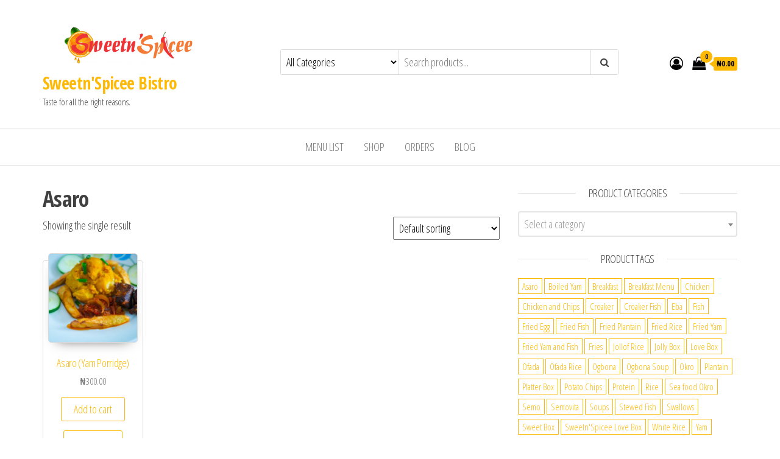

--- FILE ---
content_type: text/html; charset=UTF-8
request_url: https://www.sweetnspicee.com/product-tag/asaro/
body_size: 13811
content:
<!DOCTYPE html>
<html lang="en-US">
    <head>
        <meta charset="UTF-8">
        <meta name="viewport" content="width=device-width, initial-scale=1">
        <link rel="profile" href="http://gmpg.org/xfn/11">
        				<script>document.documentElement.className = document.documentElement.className + ' yes-js js_active js'</script>
				<meta name='robots' content='index, follow, max-image-preview:large, max-snippet:-1, max-video-preview:-1' />
<script>window._wca = window._wca || [];</script>

	<!-- This site is optimized with the Yoast SEO plugin v16.2 - https://yoast.com/wordpress/plugins/seo/ -->
	<title>Asaro Archives - Sweetn&#039;Spicee Bistro</title>
	<link rel="canonical" href="https://www.sweetnspicee.com/wp/product-tag/asaro/" />
	<meta property="og:locale" content="en_US" />
	<meta property="og:type" content="article" />
	<meta property="og:title" content="Asaro Archives - Sweetn&#039;Spicee Bistro" />
	<meta property="og:url" content="https://www.sweetnspicee.com/wp/product-tag/asaro/" />
	<meta property="og:site_name" content="Sweetn&#039;Spicee Bistro" />
	<meta name="twitter:card" content="summary_large_image" />
	<script type="application/ld+json" class="yoast-schema-graph">{"@context":"https://schema.org","@graph":[{"@type":"WebSite","@id":"https://www.sweetnspicee.com/#website","url":"https://www.sweetnspicee.com/","name":"Sweetn&#039;Spicee Bistro","description":"Taste for all the right reasons.","potentialAction":[{"@type":"SearchAction","target":"https://www.sweetnspicee.com/?s={search_term_string}","query-input":"required name=search_term_string"}],"inLanguage":"en-US"},{"@type":"CollectionPage","@id":"https://www.sweetnspicee.com/wp/product-tag/asaro/#webpage","url":"https://www.sweetnspicee.com/wp/product-tag/asaro/","name":"Asaro Archives - Sweetn&#039;Spicee Bistro","isPartOf":{"@id":"https://www.sweetnspicee.com/#website"},"breadcrumb":{"@id":"https://www.sweetnspicee.com/wp/product-tag/asaro/#breadcrumb"},"inLanguage":"en-US","potentialAction":[{"@type":"ReadAction","target":["https://www.sweetnspicee.com/wp/product-tag/asaro/"]}]},{"@type":"BreadcrumbList","@id":"https://www.sweetnspicee.com/wp/product-tag/asaro/#breadcrumb","itemListElement":[{"@type":"ListItem","position":1,"item":{"@type":"WebPage","@id":"https://www.sweetnspicee.com/","url":"https://www.sweetnspicee.com/","name":"Home"}},{"@type":"ListItem","position":2,"item":{"@id":"https://www.sweetnspicee.com/wp/product-tag/asaro/#webpage"}}]}]}</script>
	<!-- / Yoast SEO plugin. -->


<link rel='dns-prefetch' href='//stats.wp.com' />
<link rel='dns-prefetch' href='//fonts.googleapis.com' />
<link rel='dns-prefetch' href='//s.w.org' />
<link rel='dns-prefetch' href='//c0.wp.com' />
<link rel='dns-prefetch' href='//widgets.wp.com' />
<link rel='dns-prefetch' href='//s0.wp.com' />
<link rel='dns-prefetch' href='//0.gravatar.com' />
<link rel='dns-prefetch' href='//1.gravatar.com' />
<link rel='dns-prefetch' href='//2.gravatar.com' />
<link href='https://fonts.gstatic.com' crossorigin rel='preconnect' />
<link rel="alternate" type="application/rss+xml" title="Sweetn&#039;Spicee Bistro &raquo; Feed" href="https://www.sweetnspicee.com/feed/" />
<link rel="alternate" type="application/rss+xml" title="Sweetn&#039;Spicee Bistro &raquo; Comments Feed" href="https://www.sweetnspicee.com/comments/feed/" />
<link rel="alternate" type="application/rss+xml" title="Sweetn&#039;Spicee Bistro &raquo; Asaro Tag Feed" href="https://www.sweetnspicee.com/product-tag/asaro/feed/" />
		<script type="text/javascript">
			window._wpemojiSettings = {"baseUrl":"https:\/\/s.w.org\/images\/core\/emoji\/13.0.1\/72x72\/","ext":".png","svgUrl":"https:\/\/s.w.org\/images\/core\/emoji\/13.0.1\/svg\/","svgExt":".svg","source":{"concatemoji":"https:\/\/www.sweetnspicee.com\/wp-includes\/js\/wp-emoji-release.min.js?ver=5.7.14"}};
			!function(e,a,t){var n,r,o,i=a.createElement("canvas"),p=i.getContext&&i.getContext("2d");function s(e,t){var a=String.fromCharCode;p.clearRect(0,0,i.width,i.height),p.fillText(a.apply(this,e),0,0);e=i.toDataURL();return p.clearRect(0,0,i.width,i.height),p.fillText(a.apply(this,t),0,0),e===i.toDataURL()}function c(e){var t=a.createElement("script");t.src=e,t.defer=t.type="text/javascript",a.getElementsByTagName("head")[0].appendChild(t)}for(o=Array("flag","emoji"),t.supports={everything:!0,everythingExceptFlag:!0},r=0;r<o.length;r++)t.supports[o[r]]=function(e){if(!p||!p.fillText)return!1;switch(p.textBaseline="top",p.font="600 32px Arial",e){case"flag":return s([127987,65039,8205,9895,65039],[127987,65039,8203,9895,65039])?!1:!s([55356,56826,55356,56819],[55356,56826,8203,55356,56819])&&!s([55356,57332,56128,56423,56128,56418,56128,56421,56128,56430,56128,56423,56128,56447],[55356,57332,8203,56128,56423,8203,56128,56418,8203,56128,56421,8203,56128,56430,8203,56128,56423,8203,56128,56447]);case"emoji":return!s([55357,56424,8205,55356,57212],[55357,56424,8203,55356,57212])}return!1}(o[r]),t.supports.everything=t.supports.everything&&t.supports[o[r]],"flag"!==o[r]&&(t.supports.everythingExceptFlag=t.supports.everythingExceptFlag&&t.supports[o[r]]);t.supports.everythingExceptFlag=t.supports.everythingExceptFlag&&!t.supports.flag,t.DOMReady=!1,t.readyCallback=function(){t.DOMReady=!0},t.supports.everything||(n=function(){t.readyCallback()},a.addEventListener?(a.addEventListener("DOMContentLoaded",n,!1),e.addEventListener("load",n,!1)):(e.attachEvent("onload",n),a.attachEvent("onreadystatechange",function(){"complete"===a.readyState&&t.readyCallback()})),(n=t.source||{}).concatemoji?c(n.concatemoji):n.wpemoji&&n.twemoji&&(c(n.twemoji),c(n.wpemoji)))}(window,document,window._wpemojiSettings);
		</script>
		<style type="text/css">
img.wp-smiley,
img.emoji {
	display: inline !important;
	border: none !important;
	box-shadow: none !important;
	height: 1em !important;
	width: 1em !important;
	margin: 0 .07em !important;
	vertical-align: -0.1em !important;
	background: none !important;
	padding: 0 !important;
}
</style>
	<link rel='stylesheet' id='wp-block-library-css'  href='https://c0.wp.com/c/5.7.14/wp-includes/css/dist/block-library/style.min.css' type='text/css' media='all' />
<style id='wp-block-library-inline-css' type='text/css'>
.has-text-align-justify{text-align:justify;}
</style>
<link rel='stylesheet' id='wc-block-vendors-style-css'  href='https://c0.wp.com/p/woocommerce/5.3.3/packages/woocommerce-blocks/build/vendors-style.css' type='text/css' media='all' />
<link rel='stylesheet' id='wc-block-style-css'  href='https://c0.wp.com/p/woocommerce/5.3.3/packages/woocommerce-blocks/build/style.css' type='text/css' media='all' />
<link rel='stylesheet' id='jquery-selectBox-css'  href='https://www.sweetnspicee.com/wp-content/plugins/yith-woocommerce-wishlist/assets/css/jquery.selectBox.css?ver=1.2.0' type='text/css' media='all' />
<link rel='stylesheet' id='yith-wcwl-font-awesome-css'  href='https://www.sweetnspicee.com/wp-content/plugins/yith-woocommerce-wishlist/assets/css/font-awesome.css?ver=4.7.0' type='text/css' media='all' />
<link rel='stylesheet' id='yith-wcwl-main-css'  href='https://www.sweetnspicee.com/wp-content/plugins/yith-woocommerce-wishlist/assets/css/style.css?ver=3.0.21' type='text/css' media='all' />
<style id='yith-wcwl-main-inline-css' type='text/css'>
.yith-wcwl-share li a{color: #FFFFFF;}.yith-wcwl-share li a:hover{color: #FFFFFF;}.yith-wcwl-share a.facebook{background: #39599E; background-color: #39599E;}.yith-wcwl-share a.facebook:hover{background: #39599E; background-color: #39599E;}.yith-wcwl-share a.twitter{background: #45AFE2; background-color: #45AFE2;}.yith-wcwl-share a.twitter:hover{background: #39599E; background-color: #39599E;}.yith-wcwl-share a.pinterest{background: #AB2E31; background-color: #AB2E31;}.yith-wcwl-share a.pinterest:hover{background: #39599E; background-color: #39599E;}.yith-wcwl-share a.email{background: #FBB102; background-color: #FBB102;}.yith-wcwl-share a.email:hover{background: #39599E; background-color: #39599E;}.yith-wcwl-share a.whatsapp{background: #00A901; background-color: #00A901;}.yith-wcwl-share a.whatsapp:hover{background: #39599E; background-color: #39599E;}
</style>
<link rel='stylesheet' id='woof-css'  href='https://www.sweetnspicee.com/wp-content/plugins/woocommerce-products-filter/css/front.css?ver=1.2.5.3' type='text/css' media='all' />
<link rel='stylesheet' id='chosen-drop-down-css'  href='https://www.sweetnspicee.com/wp-content/plugins/woocommerce-products-filter/js/chosen/chosen.min.css?ver=1.2.5.3' type='text/css' media='all' />
<link rel='stylesheet' id='malihu-custom-scrollbar-css'  href='https://www.sweetnspicee.com/wp-content/plugins/woocommerce-products-filter/js/malihu-custom-scrollbar/jquery.mCustomScrollbar.css?ver=1.2.5.3' type='text/css' media='all' />
<link rel='stylesheet' id='woocommerce-layout-css'  href='https://c0.wp.com/p/woocommerce/5.3.3/assets/css/woocommerce-layout.css' type='text/css' media='all' />
<style id='woocommerce-layout-inline-css' type='text/css'>

	.infinite-scroll .woocommerce-pagination {
		display: none;
	}
</style>
<link rel='stylesheet' id='woocommerce-smallscreen-css'  href='https://c0.wp.com/p/woocommerce/5.3.3/assets/css/woocommerce-smallscreen.css' type='text/css' media='only screen and (max-width: 768px)' />
<link rel='stylesheet' id='woocommerce-general-css'  href='https://c0.wp.com/p/woocommerce/5.3.3/assets/css/woocommerce.css' type='text/css' media='all' />
<style id='woocommerce-inline-inline-css' type='text/css'>
.woocommerce form .form-row .required { visibility: visible; }
</style>
<link rel='stylesheet' id='wooac-feather-css'  href='https://www.sweetnspicee.com/wp-content/plugins/woo-added-to-cart-notification/assets/libs/feather/feather.css?ver=5.7.14' type='text/css' media='all' />
<link rel='stylesheet' id='magnific-popup-css'  href='https://www.sweetnspicee.com/wp-content/plugins/woo-added-to-cart-notification/assets/libs/magnific-popup/magnific-popup.css?ver=5.7.14' type='text/css' media='all' />
<link rel='stylesheet' id='wooac-frontend-css'  href='https://www.sweetnspicee.com/wp-content/plugins/woo-added-to-cart-notification/assets/css/frontend.css?ver=5.7.14' type='text/css' media='all' />
<link rel='stylesheet' id='hint-css'  href='https://www.sweetnspicee.com/wp-content/plugins/woo-smart-compare/assets/libs/hint/hint.min.css?ver=5.7.14' type='text/css' media='all' />
<link rel='stylesheet' id='perfect-scrollbar-css'  href='https://www.sweetnspicee.com/wp-content/plugins/woo-smart-compare/assets/libs/perfect-scrollbar/css/perfect-scrollbar.min.css?ver=5.7.14' type='text/css' media='all' />
<link rel='stylesheet' id='perfect-scrollbar-wpc-css'  href='https://www.sweetnspicee.com/wp-content/plugins/woo-smart-compare/assets/libs/perfect-scrollbar/css/custom-theme.css?ver=5.7.14' type='text/css' media='all' />
<link rel='stylesheet' id='wooscp-frontend-css'  href='https://www.sweetnspicee.com/wp-content/plugins/woo-smart-compare/assets/css/frontend.css?ver=5.7.14' type='text/css' media='all' />
<link rel='stylesheet' id='slick-css'  href='https://www.sweetnspicee.com/wp-content/plugins/woo-smart-quick-view/assets/libs/slick/slick.css?ver=5.7.14' type='text/css' media='all' />
<link rel='stylesheet' id='woosq-feather-css'  href='https://www.sweetnspicee.com/wp-content/plugins/woo-smart-quick-view/assets/libs/feather/feather.css?ver=5.7.14' type='text/css' media='all' />
<link rel='stylesheet' id='woosq-frontend-css'  href='https://www.sweetnspicee.com/wp-content/plugins/woo-smart-quick-view/assets/css/frontend.css?ver=5.7.14' type='text/css' media='all' />
<link rel='stylesheet' id='woocommerce_prettyPhoto_css-css'  href='//www.sweetnspicee.com/wp-content/plugins/woocommerce/assets/css/prettyPhoto.css?ver=3.1.6' type='text/css' media='all' />
<link rel='stylesheet' id='envo-ecommerce-fonts-css'  href='https://fonts.googleapis.com/css?family=Open+Sans+Condensed%3A300%2C500%2C700&#038;subset=cyrillic%2Ccyrillic-ext%2Cgreek%2Cgreek-ext%2Clatin-ext%2Cvietnamese' type='text/css' media='all' />
<link rel='stylesheet' id='bootstrap-css'  href='https://www.sweetnspicee.com/wp-content/themes/envo-ecommerce/css/bootstrap.css?ver=3.3.7' type='text/css' media='all' />
<link rel='stylesheet' id='mmenu-light-css'  href='https://www.sweetnspicee.com/wp-content/themes/envo-ecommerce/css/mmenu-light.css?ver=1.0.11' type='text/css' media='all' />
<link rel='stylesheet' id='envo-ecommerce-stylesheet-css'  href='https://www.sweetnspicee.com/wp-content/themes/envo-ecommerce/style.css?ver=1.0.11' type='text/css' media='all' />
<link rel='stylesheet' id='font-awesome-css'  href='https://www.sweetnspicee.com/wp-content/themes/envo-ecommerce/css/font-awesome.min.css?ver=4.7.0' type='text/css' media='all' />
<style id='font-awesome-inline-css' type='text/css'>
[data-font="FontAwesome"]:before {font-family: 'FontAwesome' !important;content: attr(data-icon) !important;speak: none !important;font-weight: normal !important;font-variant: normal !important;text-transform: none !important;line-height: 1 !important;font-style: normal !important;-webkit-font-smoothing: antialiased !important;-moz-osx-font-smoothing: grayscale !important;}
</style>
<link rel='stylesheet' id='meks-social-widget-css'  href='https://www.sweetnspicee.com/wp-content/plugins/meks-smart-social-widget/css/style.css?ver=1.5' type='text/css' media='all' />
<link rel='stylesheet' id='woosg-frontend-css'  href='https://www.sweetnspicee.com/wp-content/plugins/wpc-grouped-product/assets/css/frontend.css?ver=5.7.14' type='text/css' media='all' />
<link rel='stylesheet' id='jetpack_css-css'  href='https://c0.wp.com/p/jetpack/9.7.3/css/jetpack.css' type='text/css' media='all' />
<script type="text/template" id="tmpl-variation-template">
	<div class="woocommerce-variation-description">{{{ data.variation.variation_description }}}</div>
	<div class="woocommerce-variation-price">{{{ data.variation.price_html }}}</div>
	<div class="woocommerce-variation-availability">{{{ data.variation.availability_html }}}</div>
</script>
<script type="text/template" id="tmpl-unavailable-variation-template">
	<p>Sorry, this product is unavailable. Please choose a different combination.</p>
</script>
<script type='text/javascript' src='https://c0.wp.com/c/5.7.14/wp-includes/js/jquery/jquery.min.js' id='jquery-core-js'></script>
<script type='text/javascript' src='https://c0.wp.com/c/5.7.14/wp-includes/js/jquery/jquery-migrate.min.js' id='jquery-migrate-js'></script>
<script defer type='text/javascript' src='https://stats.wp.com/s-202604.js' id='woocommerce-analytics-js'></script>
<link rel="https://api.w.org/" href="https://www.sweetnspicee.com/wp-json/" /><link rel="EditURI" type="application/rsd+xml" title="RSD" href="https://www.sweetnspicee.com/xmlrpc.php?rsd" />
<link rel="wlwmanifest" type="application/wlwmanifest+xml" href="https://www.sweetnspicee.com/wp-includes/wlwmanifest.xml" /> 
<meta name="generator" content="WordPress 5.7.14" />
<meta name="generator" content="WooCommerce 5.3.3" />
<style>div.woocommerce-variation-add-to-cart-disabled { display: none ! important; }</style><style type='text/css'>img#wpstats{display:none}</style>
			<noscript><style>.woocommerce-product-gallery{ opacity: 1 !important; }</style></noscript>
	<link rel="icon" href="https://www.sweetnspicee.com/wp-content/uploads/2020/11/cropped-textgram_1603844100-32x32.png" sizes="32x32" />
<link rel="icon" href="https://www.sweetnspicee.com/wp-content/uploads/2020/11/cropped-textgram_1603844100-192x192.png" sizes="192x192" />
<link rel="apple-touch-icon" href="https://www.sweetnspicee.com/wp-content/uploads/2020/11/cropped-textgram_1603844100-180x180.png" />
<meta name="msapplication-TileImage" content="https://www.sweetnspicee.com/wp-content/uploads/2020/11/cropped-textgram_1603844100-270x270.png" />
        <script type="text/javascript">
 var woof_is_permalink =1;

 var woof_shop_page = "";
        
 var woof_really_curr_tax = {};
 var woof_current_page_link = location.protocol + '//' + location.host + location.pathname;
 /*lets remove pagination from woof_current_page_link*/
 woof_current_page_link = woof_current_page_link.replace(/\page\/[0-9]+/, "");
         var woof_link = 'https://www.sweetnspicee.com/wp-content/plugins/woocommerce-products-filter/';

          woof_really_curr_tax = {term_id:120, taxonomy: "product_tag"};
      </script>

     <script>

 var woof_ajaxurl = "https://www.sweetnspicee.com/wp-admin/admin-ajax.php";

 var woof_lang = {
     'orderby': "orderby",
     'date': "date",
     'perpage': "per page",
     'pricerange': "price range",
     'menu_order': "menu order",
     'popularity': "popularity",
     'rating': "rating",
     'price': "price low to high",
     'price-desc': "price high to low",
     'clear_all': "Clear All"
 };

 if (typeof woof_lang_custom == 'undefined') {
     var woof_lang_custom = {};/*!!important*/
 }

 var woof_is_mobile = 0;
        


 var woof_show_price_search_button = 0;
 var woof_show_price_search_type = 0;
        
 var woof_show_price_search_type = 0;

 var swoof_search_slug = "swoof";

        
 var icheck_skin = {};
  icheck_skin = 'none';
        
 var is_woof_use_chosen =1;

        
 var woof_current_values = '[]';

 var woof_lang_loading = "Loading ...";

  woof_lang_loading = "Processing...";
        
 var woof_lang_show_products_filter = "show products filter";
 var woof_lang_hide_products_filter = "hide products filter";
 var woof_lang_pricerange = "price range";

 var woof_use_beauty_scroll =1;

 var woof_autosubmit =1;
 var woof_ajaxurl = "https://www.sweetnspicee.com/wp-admin/admin-ajax.php";
 /*var woof_submit_link = "";*/
 var woof_is_ajax = 0;
 var woof_ajax_redraw = 0;
 var woof_ajax_page_num =1;
 var woof_ajax_first_done = false;
 var woof_checkboxes_slide_flag = true;


 /*toggles*/
 var woof_toggle_type = "text";

 var woof_toggle_closed_text = "-";
 var woof_toggle_opened_text = "+";

 var woof_toggle_closed_image = "https://www.sweetnspicee.com/wp-content/plugins/woocommerce-products-filter/img/plus3.png";
 var woof_toggle_opened_image = "https://www.sweetnspicee.com/wp-content/plugins/woocommerce-products-filter/img/minus3.png";


 /*indexes which can be displayed in red buttons panel*/
         var woof_accept_array = ["min_price", "orderby", "perpage", "min_rating","product_visibility","product_cat","product_tag","fb_product_set"];

        
 /*for extensions*/

 var woof_ext_init_functions = null;
        

        
 var woof_overlay_skin = "default";

 jQuery(function () {
     try
     {
         woof_current_values = jQuery.parseJSON(woof_current_values);
     } catch (e)
     {
         woof_current_values = null;
     }
     if (woof_current_values == null || woof_current_values.length == 0) {
         woof_current_values = {};
     }

 });

 function woof_js_after_ajax_done() {
     jQuery(document).trigger('woof_ajax_done');
         }
        </script>
 </head>
    <body id="blog" class="archive tax-product_tag term-asaro term-120 wp-custom-logo theme-envo-ecommerce woocommerce woocommerce-page woocommerce-no-js">
     <div class="page-wrap">
 <div class="site-header container-fluid">
    <div class="container" >
        <div class="heading-row row" >
 <div class="site-heading col-md-4 col-xs-12" >
     <div class="site-branding-logo">
         <a href="https://www.sweetnspicee.com/" class="custom-logo-link" rel="home"><img width="277" height="90" src="https://www.sweetnspicee.com/wp-content/uploads/2020/11/cropped-SweetnSpicee-Logo-White-e1605149875539-1.png" class="custom-logo" alt="Sweetn&#039;Spicee Bistro" srcset="https://www.sweetnspicee.com/wp-content/uploads/2020/11/cropped-SweetnSpicee-Logo-White-e1605149875539-1.png 277w, https://www.sweetnspicee.com/wp-content/uploads/2020/11/cropped-SweetnSpicee-Logo-White-e1605149875539-1-64x21.png 64w" sizes="(max-width: 277px) 100vw, 277px" /></a>     </div>
     <div class="site-branding-text">
<p class="site-title"><a href="https://www.sweetnspicee.com/" rel="home">Sweetn&#039;Spicee Bistro</a></p>
         
<p class="site-description">
      Taste for all the right reasons.  </p>
   </div><!-- .site-branding-text -->
 </div>
 <div class="search-heading col-md-6 col-xs-12">
   <div class="header-search-form">
  <form role="search" method="get" action="https://www.sweetnspicee.com/">
      <select class="header-search-select" name="product_cat">
          <option value="">All Categories</option> 
          <option value="uncategorized">Uncategorized (13)</option><option value="amino">Amino (2)</option><option value="breakfast-combo">Breakfast Combo (2)</option><option value="breakfast-menu">Breakfast Menu (9)</option><option value="carbs">Carbs (12)</option><option value="combo">Combo (7)</option><option value="sweetnspicee-fries">Fries (2)</option><option value="drinks-juices">Liquids: Drinks &amp; Juices (1)</option><option value="peppersoups">Peppersoups (1)</option><option value="protein">Protein (6)</option><option value="sandwich">Sandwich (2)</option><option value="sauces-soups">Sauces &amp; Soups (5)</option><option value="snacks-nibbles">Snacks &amp; Nibbles (1)</option><option value="swallows">Swallows (3)</option><option value="sweetnspicee-love-box">Sweetn&#039;Spicee Love Box (3)</option>      </select>
      <input type="hidden" name="post_type" value="product" />
      <input class="header-search-input" name="s" type="text" placeholder="Search products..."/>
      <button class="header-search-button" type="submit"><i class="fa fa-search" aria-hidden="true"></i></button>
  </form>
         </div>
</div>
      <div class="header-right col-md-2 hidden-xs" >
   <div class="header-cart">
         <div class="header-cart-block">
  <div class="header-cart-inner">
      	
 <a class="cart-contents" href="https://www.sweetnspicee.com/cart/" title="View your shopping cart">
     <i class="fa fa-shopping-bag"><span class="count">0</span></i>
     <div class="amount-cart">&#8358;0.00</div> 
 </a>
       <ul class="site-header-cart menu list-unstyled text-center">
          <li>
   <div class="widget woocommerce widget_shopping_cart"><div class="widget_shopping_cart_content"></div></div>          </li>
      </ul>
  </div>
         </div>
     </div>
        <div class="header-my-account">
         <div class="header-login"> 
  <a href="https://www.sweetnspicee.com/my-account/" title="My Account">
      <i class="fa fa-user-circle-o"></i>
  </a>
         </div>
     </div>
          </div>	
         </div>
    </div>
</div>
 
<div class="main-menu">
    <nav id="site-navigation" class="navbar navbar-default">     
        <div class="container">   
 <div class="navbar-header">
   <span class="navbar-brand brand-absolute visible-xs">Menu</span>
<div class="mobile-cart visible-xs" >
<div class="header-cart">
         <div class="header-cart-block">
  <div class="header-cart-inner">
      	
 <a class="cart-contents" href="https://www.sweetnspicee.com/cart/" title="View your shopping cart">
     <i class="fa fa-shopping-bag"><span class="count">0</span></i>
     <div class="amount-cart">&#8358;0.00</div> 
 </a>
       <ul class="site-header-cart menu list-unstyled text-center">
          <li>
   <div class="widget woocommerce widget_shopping_cart"><div class="widget_shopping_cart_content"></div></div>          </li>
      </ul>
  </div>
         </div>
     </div>
       </div>	
         <div class="mobile-account visible-xs" >
<div class="header-my-account">
         <div class="header-login"> 
  <a href="https://www.sweetnspicee.com/my-account/" title="My Account">
      <i class="fa fa-user-circle-o"></i>
  </a>
         </div>
     </div>
       </div>
       <div id="main-menu-panel" class="open-panel" data-panel="main-menu-panel">
  <span></span>
  <span></span>
  <span></span>
         </div>
      </div>
 <div id="my-menu" class="menu-container"><ul id="menu-shop-menu" class="nav navbar-nav navbar-center"><li itemscope="itemscope" itemtype="https://www.schema.org/SiteNavigationElement" id="menu-item-900" class="menu-item menu-item-type-post_type menu-item-object-page menu-item-900 nav-item"><a title="Menu List" href="https://www.sweetnspicee.com/menu-list/" class="nav-link">Menu List</a></li>
<li itemscope="itemscope" itemtype="https://www.schema.org/SiteNavigationElement" id="menu-item-200" class="menu-item menu-item-type-post_type menu-item-object-page menu-item-home menu-item-200 nav-item"><a title="Shop" href="https://www.sweetnspicee.com/" class="nav-link">Shop</a></li>
<li itemscope="itemscope" itemtype="https://www.schema.org/SiteNavigationElement" id="menu-item-202" class="menu-item menu-item-type-custom menu-item-object-custom menu-item-202 nav-item"><a title="Orders" href="https://www.sweetnspicee.com/my-account/orders/" class="nav-link">Orders</a></li>
<li itemscope="itemscope" itemtype="https://www.schema.org/SiteNavigationElement" id="menu-item-201" class="menu-item menu-item-type-post_type menu-item-object-page menu-item-201 nav-item"><a title="Blog" href="https://www.sweetnspicee.com/updates/" class="nav-link">Blog</a></li>
</ul></div>        </div>
 </nav> 
</div>
<div class="container main-container" role="main">
	<div class="page-area">
		<!-- start content container -->
<div class="row">
	<article class="col-md-8">
		
			
				<h1 class="page-title">Asaro</h1>

			
			
			
				


        
<div class="woof_products_top_panel_content">
    </div>
<div class="woof_products_top_panel"></div><div class="woocommerce-notices-wrapper"></div><p class="woocommerce-result-count">
	Showing the single result</p>
<form class="woocommerce-ordering" method="get">
	<select name="orderby" class="orderby" aria-label="Shop order">
					<option value="menu_order"  selected='selected'>Default sorting</option>
					<option value="popularity" >Sort by popularity</option>
					<option value="rating" >Sort by average rating</option>
					<option value="date" >Sort by latest</option>
					<option value="price" >Sort by price: low to high</option>
					<option value="price-desc" >Sort by price: high to low</option>
			</select>
	<input type="hidden" name="paged" value="1" />
	</form>

				<ul class="products columns-4">

																					<li class="product type-product post-500 status-publish first instock product_cat-carbs product_tag-asaro product_tag-yam-porridge has-post-thumbnail shipping-taxable purchasable product-type-simple">
	<a href="https://www.sweetnspicee.com/product/sweetnspicee-asaro-yam-porridge/" class="woocommerce-LoopProduct-link woocommerce-loop-product__link"><img width="300" height="300" src="https://www.sweetnspicee.com/wp-content/uploads/2020/11/LEY1665-300x300.jpg" class="attachment-woocommerce_thumbnail size-woocommerce_thumbnail" alt="" loading="lazy" srcset="https://www.sweetnspicee.com/wp-content/uploads/2020/11/LEY1665-300x300.jpg 300w, https://www.sweetnspicee.com/wp-content/uploads/2020/11/LEY1665-scaled-e1605623112312-100x100.jpg 100w, https://www.sweetnspicee.com/wp-content/uploads/2020/11/LEY1665-150x150.jpg 150w, https://www.sweetnspicee.com/wp-content/uploads/2020/11/LEY1665-600x600.jpg 600w, https://www.sweetnspicee.com/wp-content/uploads/2020/11/LEY1665-96x96.jpg 96w, https://www.sweetnspicee.com/wp-content/uploads/2020/11/LEY1665-460x460.jpg 460w" sizes="(max-width: 300px) 100vw, 300px" /><h2 class="woocommerce-loop-product__title">Asaro (Yam Porridge)</h2>
	<span class="price"><span class="woocommerce-Price-amount amount"><bdi><span class="woocommerce-Price-currencySymbol">&#8358;</span>300.00</bdi></span></span>
</a><a href="?add-to-cart=500" data-quantity="1" class="button product_type_simple add_to_cart_button ajax_add_to_cart" data-product_id="500" data-product_sku="" aria-label="Add &ldquo;Asaro (Yam Porridge)&rdquo; to your cart" rel="nofollow">Add to cart</a><button class="woosc-btn wooscp-btn wooscp-btn-500 " data-id="500">Compare</button><button class="woosq-btn woosq-btn-500 " data-id="500" data-effect="mfp-3d-unfold">Quick view</button></li>
									
				</ul>

				
					</article>       
		<aside id="sidebar" class="col-md-4">
		<div id="woocommerce_product_categories-3" class="widget woocommerce widget_product_categories"><div class="widget-title"><h3>Product categories</h3></div><select  name='product_cat' id='product_cat' class='dropdown_product_cat' >
	<option value='' selected='selected'>Select a category</option>
	<option class="level-0" value="snacks-nibbles">Snacks &amp; Nibbles</option>
	<option class="level-0" value="carbs">Carbs</option>
	<option class="level-0" value="swallows">Swallows</option>
	<option class="level-0" value="protein">Protein</option>
	<option class="level-0" value="peppersoups">Peppersoups</option>
	<option class="level-0" value="sauces-soups">Sauces &amp; Soups</option>
	<option class="level-0" value="sandwich">Sandwich</option>
	<option class="level-0" value="amino">Amino</option>
	<option class="level-0" value="drinks-juices">Liquids: Drinks &amp; Juices</option>
	<option class="level-0" value="combo">Combo</option>
	<option class="level-1" value="breakfast-combo">&nbsp;&nbsp;&nbsp;Breakfast Combo</option>
	<option class="level-0" value="breakfast-menu">Breakfast Menu</option>
	<option class="level-0" value="sweetnspicee-fries">Fries</option>
	<option class="level-0" value="sweetnspicee-love-box">Sweetn&#8217;Spicee Love Box</option>
</select>
</div><div id="woocommerce_product_tag_cloud-3" class="widget woocommerce widget_product_tag_cloud"><div class="widget-title"><h3>Product tags</h3></div><div class="tagcloud"><a href="https://www.sweetnspicee.com/product-tag/asaro/" class="tag-cloud-link tag-link-120 tag-link-position-1" style="font-size: 8pt;" aria-label="Asaro (1 product)">Asaro</a>
<a href="https://www.sweetnspicee.com/product-tag/boiled-yam/" class="tag-cloud-link tag-link-118 tag-link-position-2" style="font-size: 8pt;" aria-label="Boiled Yam (1 product)">Boiled Yam</a>
<a href="https://www.sweetnspicee.com/product-tag/breakfast/" class="tag-cloud-link tag-link-80 tag-link-position-3" style="font-size: 15.636363636364pt;" aria-label="Breakfast (3 products)">Breakfast</a>
<a href="https://www.sweetnspicee.com/product-tag/breakfast-menu/" class="tag-cloud-link tag-link-60 tag-link-position-4" style="font-size: 20.218181818182pt;" aria-label="Breakfast Menu (5 products)">Breakfast Menu</a>
<a href="https://www.sweetnspicee.com/product-tag/chicken/" class="tag-cloud-link tag-link-87 tag-link-position-5" style="font-size: 18.181818181818pt;" aria-label="Chicken (4 products)">Chicken</a>
<a href="https://www.sweetnspicee.com/product-tag/chicken-and-chips/" class="tag-cloud-link tag-link-143 tag-link-position-6" style="font-size: 8pt;" aria-label="Chicken and Chips (1 product)">Chicken and Chips</a>
<a href="https://www.sweetnspicee.com/product-tag/croaker/" class="tag-cloud-link tag-link-83 tag-link-position-7" style="font-size: 12.581818181818pt;" aria-label="Croaker (2 products)">Croaker</a>
<a href="https://www.sweetnspicee.com/product-tag/croaker-fish/" class="tag-cloud-link tag-link-84 tag-link-position-8" style="font-size: 12.581818181818pt;" aria-label="Croaker Fish (2 products)">Croaker Fish</a>
<a href="https://www.sweetnspicee.com/product-tag/eba/" class="tag-cloud-link tag-link-119 tag-link-position-9" style="font-size: 8pt;" aria-label="Eba (1 product)">Eba</a>
<a href="https://www.sweetnspicee.com/product-tag/fish/" class="tag-cloud-link tag-link-81 tag-link-position-10" style="font-size: 18.181818181818pt;" aria-label="Fish (4 products)">Fish</a>
<a href="https://www.sweetnspicee.com/product-tag/fried-egg/" class="tag-cloud-link tag-link-97 tag-link-position-11" style="font-size: 12.581818181818pt;" aria-label="Fried Egg (2 products)">Fried Egg</a>
<a href="https://www.sweetnspicee.com/product-tag/fried-fish/" class="tag-cloud-link tag-link-142 tag-link-position-12" style="font-size: 8pt;" aria-label="Fried Fish (1 product)">Fried Fish</a>
<a href="https://www.sweetnspicee.com/product-tag/fried-plantain/" class="tag-cloud-link tag-link-116 tag-link-position-13" style="font-size: 8pt;" aria-label="Fried Plantain (1 product)">Fried Plantain</a>
<a href="https://www.sweetnspicee.com/product-tag/fried-rice/" class="tag-cloud-link tag-link-68 tag-link-position-14" style="font-size: 12.581818181818pt;" aria-label="Fried Rice (2 products)">Fried Rice</a>
<a href="https://www.sweetnspicee.com/product-tag/fried-yam/" class="tag-cloud-link tag-link-132 tag-link-position-15" style="font-size: 8pt;" aria-label="Fried Yam (1 product)">Fried Yam</a>
<a href="https://www.sweetnspicee.com/product-tag/fried-yam-and-fish/" class="tag-cloud-link tag-link-134 tag-link-position-16" style="font-size: 8pt;" aria-label="Fried Yam and Fish (1 product)">Fried Yam and Fish</a>
<a href="https://www.sweetnspicee.com/product-tag/fries/" class="tag-cloud-link tag-link-131 tag-link-position-17" style="font-size: 15.636363636364pt;" aria-label="Fries (3 products)">Fries</a>
<a href="https://www.sweetnspicee.com/product-tag/jollof-rice/" class="tag-cloud-link tag-link-64 tag-link-position-18" style="font-size: 12.581818181818pt;" aria-label="Jollof Rice (2 products)">Jollof Rice</a>
<a href="https://www.sweetnspicee.com/product-tag/jolly-box/" class="tag-cloud-link tag-link-146 tag-link-position-19" style="font-size: 8pt;" aria-label="Jolly Box (1 product)">Jolly Box</a>
<a href="https://www.sweetnspicee.com/product-tag/love-box/" class="tag-cloud-link tag-link-147 tag-link-position-20" style="font-size: 15.636363636364pt;" aria-label="Love Box (3 products)">Love Box</a>
<a href="https://www.sweetnspicee.com/product-tag/ofada/" class="tag-cloud-link tag-link-152 tag-link-position-21" style="font-size: 8pt;" aria-label="Ofada (1 product)">Ofada</a>
<a href="https://www.sweetnspicee.com/product-tag/ofada-rice/" class="tag-cloud-link tag-link-153 tag-link-position-22" style="font-size: 8pt;" aria-label="Ofada Rice (1 product)">Ofada Rice</a>
<a href="https://www.sweetnspicee.com/product-tag/ogbona/" class="tag-cloud-link tag-link-156 tag-link-position-23" style="font-size: 8pt;" aria-label="Ogbona (1 product)">Ogbona</a>
<a href="https://www.sweetnspicee.com/product-tag/ogbona-soup/" class="tag-cloud-link tag-link-157 tag-link-position-24" style="font-size: 8pt;" aria-label="Ogbona Soup (1 product)">Ogbona Soup</a>
<a href="https://www.sweetnspicee.com/product-tag/okro/" class="tag-cloud-link tag-link-127 tag-link-position-25" style="font-size: 12.581818181818pt;" aria-label="Okro (2 products)">Okro</a>
<a href="https://www.sweetnspicee.com/product-tag/plantain/" class="tag-cloud-link tag-link-111 tag-link-position-26" style="font-size: 12.581818181818pt;" aria-label="Plantain (2 products)">Plantain</a>
<a href="https://www.sweetnspicee.com/product-tag/platter-box/" class="tag-cloud-link tag-link-150 tag-link-position-27" style="font-size: 8pt;" aria-label="Platter Box (1 product)">Platter Box</a>
<a href="https://www.sweetnspicee.com/product-tag/potato-chips/" class="tag-cloud-link tag-link-139 tag-link-position-28" style="font-size: 8pt;" aria-label="Potato Chips (1 product)">Potato Chips</a>
<a href="https://www.sweetnspicee.com/product-tag/protein/" class="tag-cloud-link tag-link-86 tag-link-position-29" style="font-size: 15.636363636364pt;" aria-label="Protein (3 products)">Protein</a>
<a href="https://www.sweetnspicee.com/product-tag/rice/" class="tag-cloud-link tag-link-65 tag-link-position-30" style="font-size: 22pt;" aria-label="Rice (6 products)">Rice</a>
<a href="https://www.sweetnspicee.com/product-tag/sea-food-okro/" class="tag-cloud-link tag-link-128 tag-link-position-31" style="font-size: 8pt;" aria-label="Sea food Okro (1 product)">Sea food Okro</a>
<a href="https://www.sweetnspicee.com/product-tag/semo/" class="tag-cloud-link tag-link-154 tag-link-position-32" style="font-size: 8pt;" aria-label="Semo (1 product)">Semo</a>
<a href="https://www.sweetnspicee.com/product-tag/semovita/" class="tag-cloud-link tag-link-155 tag-link-position-33" style="font-size: 8pt;" aria-label="Semovita (1 product)">Semovita</a>
<a href="https://www.sweetnspicee.com/product-tag/soups/" class="tag-cloud-link tag-link-95 tag-link-position-34" style="font-size: 18.181818181818pt;" aria-label="Soups (4 products)">Soups</a>
<a href="https://www.sweetnspicee.com/product-tag/stewed-fish/" class="tag-cloud-link tag-link-124 tag-link-position-35" style="font-size: 8pt;" aria-label="Stewed Fish (1 product)">Stewed Fish</a>
<a href="https://www.sweetnspicee.com/product-tag/swallows/" class="tag-cloud-link tag-link-109 tag-link-position-36" style="font-size: 15.636363636364pt;" aria-label="Swallows (3 products)">Swallows</a>
<a href="https://www.sweetnspicee.com/product-tag/sweet-box/" class="tag-cloud-link tag-link-151 tag-link-position-37" style="font-size: 8pt;" aria-label="Sweet Box (1 product)">Sweet Box</a>
<a href="https://www.sweetnspicee.com/product-tag/sweetnspicee-love-box/" class="tag-cloud-link tag-link-148 tag-link-position-38" style="font-size: 15.636363636364pt;" aria-label="Sweetn&#039;Spicee Love Box (3 products)">Sweetn&#039;Spicee Love Box</a>
<a href="https://www.sweetnspicee.com/product-tag/white-rice/" class="tag-cloud-link tag-link-28 tag-link-position-39" style="font-size: 12.581818181818pt;" aria-label="White Rice (2 products)">White Rice</a>
<a href="https://www.sweetnspicee.com/product-tag/yam/" class="tag-cloud-link tag-link-117 tag-link-position-40" style="font-size: 15.636363636364pt;" aria-label="Yam (3 products)">Yam</a>
<a href="https://www.sweetnspicee.com/product-tag/yam-egg/" class="tag-cloud-link tag-link-125 tag-link-position-41" style="font-size: 8pt;" aria-label="Yam &amp; Egg (1 product)">Yam &amp; Egg</a>
<a href="https://www.sweetnspicee.com/product-tag/yam-fish-stew/" class="tag-cloud-link tag-link-126 tag-link-position-42" style="font-size: 8pt;" aria-label="Yam &amp; Fish Stew (1 product)">Yam &amp; Fish Stew</a>
<a href="https://www.sweetnspicee.com/product-tag/yam-sauce/" class="tag-cloud-link tag-link-123 tag-link-position-43" style="font-size: 8pt;" aria-label="Yam &amp; Sauce (1 product)">Yam &amp; Sauce</a>
<a href="https://www.sweetnspicee.com/product-tag/yam-chips/" class="tag-cloud-link tag-link-133 tag-link-position-44" style="font-size: 12.581818181818pt;" aria-label="Yam Chips (2 products)">Yam Chips</a>
<a href="https://www.sweetnspicee.com/product-tag/yam-porridge/" class="tag-cloud-link tag-link-121 tag-link-position-45" style="font-size: 8pt;" aria-label="Yam Porridge (1 product)">Yam Porridge</a></div></div><div id="text-3" class="widget widget_text"><div class="widget-title"><h3>Site Admin</h3></div>			<div class="textwidget"><p><strong>Login</strong></p>
<p><a href="https://sweetnspicee.com:2096/"><strong>Webmail</strong></a></p>
</div>
		</div>	</aside>
</div>
<!-- end content container -->

</div><!-- end main-container -->
</div><!-- end page-area -->
  				
	<div id="content-footer-section" class="container-fluid clearfix">
		<div class="container">
			<div id="text-4" class="widget widget_text col-md-3"><div class="widget-title"><h3>Contact us</h3></div>			<div class="textwidget"><p><strong>Visit us at:</strong></p>
<p>323, Odusanmi Street, off Wemco Road, behind Excellence Hotel, Ogba, Lagos, Nigeria.</p>
<p><strong>Email:</strong> orders@sweetnspicee.com</p>
<p><strong>Phone:</strong> 09055111170</p>
<p><strong>WhatsApp:</strong> <a href="https://wa.me/2349055111171" target="_blank" rel="noopener"><strong>09055111171</strong></a></p>
</div>
		</div><div id="googlemapswidget-3" class="widget google-maps-widget col-md-3"><div class="widget-title"><h3>Map</h3></div><p><a data-gmw-id="googlemapswidget-3" class="gmw-thumbnail-map gmw-lightbox-enabled" href="#gmw-dialog-googlemapswidget-3" title="Click to open a larger map"><img width="640" height="640" alt="Click to open a larger map" title="Click to open a larger map" src="//maps.googleapis.com/maps/api/staticmap?key=AIzaSyCqo_5KZLhuAwmelxU2pIErRMn0zdYgWAk&amp;scale=1&amp;format=png&amp;zoom=13&amp;size=640x640&amp;language=en&amp;maptype=hybrid&amp;markers=size%3Adefault%7Ccolor%3A0xff0000%7Clabel%3AA%7C323%2C+Odusanmi+Street%2C+Ogba%2C+Lagos&amp;center=323%2C+Odusanmi+Street%2C+Ogba%2C+Lagos&amp;visual_refresh=true"></a></p></div><div id="text-6" class="widget widget_text col-md-3"><div class="widget-title"><h3>Business Hours</h3></div>			<div class="textwidget"><p><strong><span style="text-decoration: underline;">Monday &#8211; Saturday:</span></strong> 8:00 am to 8:00 pm</p>
<p><strong><span style="text-decoration: underline;">Sunday:</span></strong> 12:00 pm to 5:00 pm</p>
</div>
		</div><div id="mks_social_widget-2" class="widget mks_social_widget col-md-3"><div class="widget-title"><h3>Follow Us </h3></div>
		
							<ul class="mks_social_widget_ul">
			  		  		<li><a href="http://facebook.com/sweet.spicee" title="Facebook" class="socicon-facebook soc_circle" target="_blank" style="width: 48px; height: 48px; font-size: 16px;line-height:53px;"><span>facebook</span></a></li>
		  			  		<li><a href="http://instagram.com/sweet.spicee" title="Instagram" class="socicon-instagram soc_circle" target="_blank" style="width: 48px; height: 48px; font-size: 16px;line-height:53px;"><span>instagram</span></a></li>
		  			  		<li><a href="" title="500px" class="socicon-500px soc_circle" target="_blank" style="width: 48px; height: 48px; font-size: 16px;line-height:53px;"><span>500px</span></a></li>
		  			  </ul>
		

		</div>		</div>	
	</div>		
 
<footer id="colophon" class="footer-credits container-fluid">
	<div class="container">
		        <div class="footer-credits-text text-center">
<p>Sweetn'Spicee Bistro (c) 2021</p>
        </div> 
         
	</div>	
</footer>
</div><!-- end page-wrap -->
<div class="wooac-popup mfp-with-anim"></div>					  <div class="wooscp-popup wooscp-search">
      <div class="wooscp-popup-inner">
          <div class="wooscp-popup-content">
   <div class="wooscp-popup-content-inner">
       <div class="wooscp-popup-close"></div>
       <div class="wooscp-search-input">
<input type="search" id="wooscp_search_input"
       placeholder="Type any keyword to search..."/>
       </div>
       <div class="wooscp-search-result"></div>
   </div>
          </div>
      </div>
  </div>
										  <div class="wooscp-popup wooscp-settings">
      <div class="wooscp-popup-inner">
          <div class="wooscp-popup-content">
   <div class="wooscp-popup-content-inner">
       <div class="wooscp-popup-close"></div>
										Select the fields to be shown. Others will be hidden. Drag and drop to rearrange the order.       <ul class="wooscp-settings-fields">
											<li class="wooscp-settings-field-li"><input type="checkbox" class="wooscp-settings-field" value="image" checked/><span class="label">Image</span></li><li class="wooscp-settings-field-li"><input type="checkbox" class="wooscp-settings-field" value="sku" checked/><span class="label">SKU</span></li><li class="wooscp-settings-field-li"><input type="checkbox" class="wooscp-settings-field" value="rating" checked/><span class="label">Rating</span></li><li class="wooscp-settings-field-li"><input type="checkbox" class="wooscp-settings-field" value="price" checked/><span class="label">Price</span></li><li class="wooscp-settings-field-li"><input type="checkbox" class="wooscp-settings-field" value="stock" checked/><span class="label">Stock</span></li><li class="wooscp-settings-field-li"><input type="checkbox" class="wooscp-settings-field" value="availability" checked/><span class="label">Availability</span></li><li class="wooscp-settings-field-li"><input type="checkbox" class="wooscp-settings-field" value="add_to_cart" checked/><span class="label">Add to cart</span></li><li class="wooscp-settings-field-li"><input type="checkbox" class="wooscp-settings-field" value="description" checked/><span class="label">Description</span></li><li class="wooscp-settings-field-li"><input type="checkbox" class="wooscp-settings-field" value="content" checked/><span class="label">Content</span></li><li class="wooscp-settings-field-li"><input type="checkbox" class="wooscp-settings-field" value="weight" checked/><span class="label">Weight</span></li><li class="wooscp-settings-field-li"><input type="checkbox" class="wooscp-settings-field" value="dimensions" checked/><span class="label">Dimensions</span></li><li class="wooscp-settings-field-li"><input type="checkbox" class="wooscp-settings-field" value="additional" checked/><span class="label">Additional information</span></li><li class="wooscp-settings-field-li"><input type="checkbox" class="wooscp-settings-field" value="attributes" checked/><span class="label">Attributes</span></li><li class="wooscp-settings-field-li"><input type="checkbox" class="wooscp-settings-field" value="custom_attributes" checked/><span class="label">Custom attributes</span></li><li class="wooscp-settings-field-li"><input type="checkbox" class="wooscp-settings-field" value="custom_fields" checked/><span class="label">Custom fields</span></li>       </ul>
   </div>
          </div>
      </div>
  </div>
					         <div id="wooscp-area" class="wooscp-area wooscp-bar-bottom wooscp-bar-right wooscp-hide-checkout"
   data-bg-color="#292a30"
   data-btn-color="#00a0d2">
  <div class="wooscp-inner">
      <div class="wooscp-table">
          <div class="wooscp-table-inner">
									       <a href="javascript:void(0);" id="wooscp-table-close"
          class="wooscp-table-close hint--left"
          aria-label="Close"><span
        class="wooscp-table-close-icon"></span></a>
									   <div class="wooscp-table-items"></div>
          </div>
      </div>
      <div class="wooscp-bar ">
								   <a href="javascript:void(0);" class="wooscp-bar-settings hint--top"
      aria-label="Select fields"></a>
																   <a href="javascript:void(0);" class="wooscp-bar-search hint--top"
      aria-label="Add product"></a>
								          <div class="wooscp-bar-items"></div>
								          <div class="wooscp-bar-btn wooscp-bar-btn-text">
   <div class="wooscp-bar-btn-icon-wrapper">
       <div class="wooscp-bar-btn-icon-inner"><span></span><span></span><span></span>
       </div>
   </div>
									Compare          </div>
      </div>
  </div>
         </div>
					<div class="gmw-dialog" style="display: none;" data-map-height="550"
     data-map-width="550" data-thumb-height="640"
     data-thumb-width="640" data-map-skin="light"
     data-map-iframe-url="https://www.google.com/maps/embed/v1/place?q=323%2C+Odusanmi+Street%2C+Ogba%2C+Lagos&amp;attribution_source=Sweetn%26%23039%3BSpicee+Bistro&amp;attribution_web_url=https%3A%2F%2Fwww.sweetnspicee.com&amp;attribution_ios_deep_link_id=comgooglemaps%3A%2F%2F%3Fdaddr%3D323%2C+Odusanmi+Street%2C+Ogba%2C+Lagos&amp;maptype=roadmap&amp;zoom=14&amp;language=en&amp;key=AIzaSyCqo_5KZLhuAwmelxU2pIErRMn0zdYgWAk" id="gmw-dialog-googlemapswidget-3" title="Map"
     data-close-button="0"
     data-show-title="0"
     data-measure-title="0"
     data-close-overlay="1"
     data-close-esc="0"><div class="gmw-map"></div></div>
	<script type="text/javascript">
		(function () {
			var c = document.body.className;
			c = c.replace(/woocommerce-no-js/, 'woocommerce-js');
			document.body.className = c;
		})();
	</script>
	<link rel='stylesheet' id='woof_tooltip-css-css'  href='https://www.sweetnspicee.com/wp-content/plugins/woocommerce-products-filter/js/tooltip/css/tooltipster.bundle.min.css?ver=1.2.5.3' type='text/css' media='all' />
<link rel='stylesheet' id='woof_tooltip-css-noir-css'  href='https://www.sweetnspicee.com/wp-content/plugins/woocommerce-products-filter/js/tooltip/css/plugins/tooltipster/sideTip/themes/tooltipster-sideTip-noir.min.css?ver=1.2.5.3' type='text/css' media='all' />
<link rel='stylesheet' id='select2-css'  href='https://c0.wp.com/p/woocommerce/5.3.3/assets/css/select2.css' type='text/css' media='all' />
<script type='text/javascript' src='https://www.sweetnspicee.com/wp-content/plugins/yith-woocommerce-wishlist/assets/js/jquery.selectBox.min.js?ver=1.2.0' id='jquery-selectBox-js'></script>
<script type='text/javascript' id='jquery-yith-wcwl-js-extra'>
/* <![CDATA[ */
var yith_wcwl_l10n = {"ajax_url":"\/wp-admin\/admin-ajax.php","redirect_to_cart":"no","multi_wishlist":"","hide_add_button":"1","enable_ajax_loading":"","ajax_loader_url":"https:\/\/www.sweetnspicee.com\/wp-content\/plugins\/yith-woocommerce-wishlist\/assets\/images\/ajax-loader-alt.svg","remove_from_wishlist_after_add_to_cart":"1","is_wishlist_responsive":"1","time_to_close_prettyphoto":"3000","fragments_index_glue":".","reload_on_found_variation":"1","mobile_media_query":"768","labels":{"cookie_disabled":"We are sorry, but this feature is available only if cookies on your browser are enabled.","added_to_cart_message":"<div class=\"woocommerce-notices-wrapper\"><div class=\"woocommerce-message\" role=\"alert\">Product added to cart successfully<\/div><\/div>"},"actions":{"add_to_wishlist_action":"add_to_wishlist","remove_from_wishlist_action":"remove_from_wishlist","reload_wishlist_and_adding_elem_action":"reload_wishlist_and_adding_elem","load_mobile_action":"load_mobile","delete_item_action":"delete_item","save_title_action":"save_title","save_privacy_action":"save_privacy","load_fragments":"load_fragments"}};
/* ]]> */
</script>
<script type='text/javascript' src='https://www.sweetnspicee.com/wp-content/plugins/yith-woocommerce-wishlist/assets/js/jquery.yith-wcwl.min.js?ver=3.0.21' id='jquery-yith-wcwl-js'></script>
<script type='text/javascript' src='https://c0.wp.com/p/woocommerce/5.3.3/assets/js/jquery-blockui/jquery.blockUI.min.js' id='jquery-blockui-js'></script>
<script type='text/javascript' id='wc-add-to-cart-js-extra'>
/* <![CDATA[ */
var wc_add_to_cart_params = {"ajax_url":"\/wp-admin\/admin-ajax.php","wc_ajax_url":"\/?wc-ajax=%%endpoint%%","i18n_view_cart":"View cart","cart_url":"https:\/\/www.sweetnspicee.com\/cart\/","is_cart":"","cart_redirect_after_add":"yes"};
/* ]]> */
</script>
<script type='text/javascript' src='https://c0.wp.com/p/woocommerce/5.3.3/assets/js/frontend/add-to-cart.min.js' id='wc-add-to-cart-js'></script>
<script type='text/javascript' src='https://c0.wp.com/p/woocommerce/5.3.3/assets/js/js-cookie/js.cookie.min.js' id='js-cookie-js'></script>
<script type='text/javascript' id='woocommerce-js-extra'>
/* <![CDATA[ */
var woocommerce_params = {"ajax_url":"\/wp-admin\/admin-ajax.php","wc_ajax_url":"\/?wc-ajax=%%endpoint%%"};
/* ]]> */
</script>
<script type='text/javascript' src='https://c0.wp.com/p/woocommerce/5.3.3/assets/js/frontend/woocommerce.min.js' id='woocommerce-js'></script>
<script type='text/javascript' id='wc-cart-fragments-js-extra'>
/* <![CDATA[ */
var wc_cart_fragments_params = {"ajax_url":"\/wp-admin\/admin-ajax.php","wc_ajax_url":"\/?wc-ajax=%%endpoint%%","cart_hash_key":"wc_cart_hash_63ad32ac6a40c00c5164f1e69b57d07b","fragment_name":"wc_fragments_63ad32ac6a40c00c5164f1e69b57d07b","request_timeout":"5000"};
/* ]]> */
</script>
<script type='text/javascript' src='https://c0.wp.com/p/woocommerce/5.3.3/assets/js/frontend/cart-fragments.min.js' id='wc-cart-fragments-js'></script>
<script type='text/javascript' id='wc-cart-fragments-js-after'>
		jQuery( 'body' ).bind( 'wc_fragments_refreshed', function() {
			var jetpackLazyImagesLoadEvent;
			try {
				jetpackLazyImagesLoadEvent = new Event( 'jetpack-lazy-images-load', {
					bubbles: true,
					cancelable: true
				} );
			} catch ( e ) {
				jetpackLazyImagesLoadEvent = document.createEvent( 'Event' )
				jetpackLazyImagesLoadEvent.initEvent( 'jetpack-lazy-images-load', true, true );
			}
			jQuery( 'body' ).get( 0 ).dispatchEvent( jetpackLazyImagesLoadEvent );
		} );
		
</script>
<script type='text/javascript' src='https://www.sweetnspicee.com/wp-content/plugins/woo-added-to-cart-notification/assets/libs/magnific-popup/jquery.magnific-popup.min.js?ver=1.5.3' id='magnific-popup-js'></script>
<script type='text/javascript' id='wooac-frontend-js-extra'>
/* <![CDATA[ */
var wooac_vars = {"ajax_url":"https:\/\/www.sweetnspicee.com\/wp-admin\/admin-ajax.php","effect":"mfp-3d-unfold","close":"2000","delay":"300","nonce":"8b04abbe54"};
/* ]]> */
</script>
<script type='text/javascript' src='https://www.sweetnspicee.com/wp-content/plugins/woo-added-to-cart-notification/assets/js/frontend.js?ver=1.5.3' id='wooac-frontend-js'></script>
<script type='text/javascript' src='https://www.sweetnspicee.com/wp-content/plugins/woo-smart-compare/assets/libs/dragarrange/drag-arrange.js?ver=3.5.5' id='dragarrange-js'></script>
<script type='text/javascript' src='https://www.sweetnspicee.com/wp-content/plugins/woo-smart-compare/assets/libs/table-head-fixer/table-head-fixer.js?ver=3.5.5' id='table-head-fixer-js'></script>
<script type='text/javascript' src='https://www.sweetnspicee.com/wp-content/plugins/woo-smart-compare/assets/libs/perfect-scrollbar/js/perfect-scrollbar.jquery.min.js?ver=3.5.5' id='perfect-scrollbar-js'></script>
<script type='text/javascript' id='wooscp-frontend-js-extra'>
/* <![CDATA[ */
var wooscpVars = {"ajaxurl":"https:\/\/www.sweetnspicee.com\/wp-admin\/admin-ajax.php","user_id":"5d683352529913f1f848a4c9e3f5b2b8","page_url":"#","open_button":"","open_button_action":"open_popup","menu_action":"open_popup","open_table":"yes","open_bar":"no","bar_bubble":"no","click_again":"no","remove_all":"Do you want to remove all products from the compare?","hide_empty":"yes","click_outside":"yes","freeze_column":"yes","freeze_row":"yes","limit":"100","limit_notice":"You can add a maximum of {limit} products to the compare table.","button_text":"Compare","button_text_added":"Compare","button_text_change":"yes","nonce":"5c5289ea1a"};
/* ]]> */
</script>
<script type='text/javascript' src='https://www.sweetnspicee.com/wp-content/plugins/woo-smart-compare/assets/js/frontend.js?ver=3.5.5' id='wooscp-frontend-js'></script>
<script type='text/javascript' src='https://c0.wp.com/c/5.7.14/wp-includes/js/underscore.min.js' id='underscore-js'></script>
<script type='text/javascript' id='wp-util-js-extra'>
/* <![CDATA[ */
var _wpUtilSettings = {"ajax":{"url":"\/wp-admin\/admin-ajax.php"}};
/* ]]> */
</script>
<script type='text/javascript' src='https://c0.wp.com/c/5.7.14/wp-includes/js/wp-util.min.js' id='wp-util-js'></script>
<script type='text/javascript' id='wc-add-to-cart-variation-js-extra'>
/* <![CDATA[ */
var wc_add_to_cart_variation_params = {"wc_ajax_url":"\/?wc-ajax=%%endpoint%%","i18n_no_matching_variations_text":"Sorry, no products matched your selection. Please choose a different combination.","i18n_make_a_selection_text":"Please select some product options before adding this product to your cart.","i18n_unavailable_text":"Sorry, this product is unavailable. Please choose a different combination."};
/* ]]> */
</script>
<script type='text/javascript' src='https://c0.wp.com/p/woocommerce/5.3.3/assets/js/frontend/add-to-cart-variation.min.js' id='wc-add-to-cart-variation-js'></script>
<script type='text/javascript' src='https://www.sweetnspicee.com/wp-content/plugins/woo-smart-quick-view/assets/libs/slick/slick.min.js?ver=2.6.1' id='slick-js'></script>
<script type='text/javascript' id='woosq-frontend-js-extra'>
/* <![CDATA[ */
var woosq_vars = {"ajax_url":"https:\/\/www.sweetnspicee.com\/wp-admin\/admin-ajax.php","effect":"mfp-3d-unfold","scrollbar":"yes","cart_url":"https:\/\/www.sweetnspicee.com\/cart\/","cart_redirect":"yes","is_rtl":""};
/* ]]> */
</script>
<script type='text/javascript' src='https://www.sweetnspicee.com/wp-content/plugins/woo-smart-quick-view/assets/js/frontend.js?ver=2.6.1' id='woosq-frontend-js'></script>
<script type='text/javascript' src='//www.sweetnspicee.com/wp-content/plugins/woocommerce/assets/js/prettyPhoto/jquery.prettyPhoto.min.js?ver=3.1.6' id='prettyPhoto-js'></script>
<script type='text/javascript' id='mailchimp-woocommerce-js-extra'>
/* <![CDATA[ */
var mailchimp_public_data = {"site_url":"https:\/\/www.sweetnspicee.com","ajax_url":"https:\/\/www.sweetnspicee.com\/wp-admin\/admin-ajax.php","language":"en"};
/* ]]> */
</script>
<script type='text/javascript' src='https://www.sweetnspicee.com/wp-content/plugins/mailchimp-for-woocommerce/public/js/mailchimp-woocommerce-public.min.js?ver=2.5.1' id='mailchimp-woocommerce-js'></script>
<script type='text/javascript' src='https://www.sweetnspicee.com/wp-content/themes/envo-ecommerce/js/bootstrap.min.js?ver=3.3.7' id='bootstrap-js'></script>
<script type='text/javascript' src='https://www.sweetnspicee.com/wp-content/themes/envo-ecommerce/js/customscript.js?ver=1.0.11' id='envo-ecommerce-theme-js-js'></script>
<script type='text/javascript' src='https://www.sweetnspicee.com/wp-content/themes/envo-ecommerce/js/mmenu-light.min.js?ver=1.0.11' id='mmenu-js'></script>
<script type='text/javascript' id='woosg-frontend-js-extra'>
/* <![CDATA[ */
var woosg_vars = {"alert_selection":"Please select some product options before adding this grouped to the cart.","alert_empty":"Please choose at least one product before adding this grouped to the cart.","select_options":"Select options","add_to_cart":"Add to cart","total_text":"","change_image":"yes","change_price":"yes","price_selector":"","price_format":"%1$s%2$s","price_decimals":"2","price_thousand_separator":",","price_decimal_separator":".","currency_symbol":"\u20a6","ver":"2.5.0"};
/* ]]> */
</script>
<script type='text/javascript' src='https://www.sweetnspicee.com/wp-content/plugins/wpc-grouped-product/assets/js/frontend.js?ver=2.5.0' id='woosg-frontend-js'></script>
<script type='text/javascript' src='https://c0.wp.com/c/5.7.14/wp-includes/js/wp-embed.min.js' id='wp-embed-js'></script>
<script type='text/javascript' src='https://www.sweetnspicee.com/wp-content/plugins/woocommerce-products-filter/js/tooltip/js/tooltipster.bundle.min.js?ver=1.2.5.3' id='woof_tooltip-js-js'></script>
<script type='text/javascript' id='woof_front-js-extra'>
/* <![CDATA[ */
var woof_filter_titles = [];
/* ]]> */
</script>
<script type='text/javascript' src='https://www.sweetnspicee.com/wp-content/plugins/woocommerce-products-filter/js/front.js?ver=1.2.5.3' id='woof_front-js'></script>
<script type='text/javascript' src='https://www.sweetnspicee.com/wp-content/plugins/woocommerce-products-filter/js/html_types/radio.js?ver=1.2.5.3' id='woof_radio_html_items-js'></script>
<script type='text/javascript' src='https://www.sweetnspicee.com/wp-content/plugins/woocommerce-products-filter/js/html_types/checkbox.js?ver=1.2.5.3' id='woof_checkbox_html_items-js'></script>
<script type='text/javascript' src='https://www.sweetnspicee.com/wp-content/plugins/woocommerce-products-filter/js/html_types/select.js?ver=1.2.5.3' id='woof_select_html_items-js'></script>
<script type='text/javascript' src='https://www.sweetnspicee.com/wp-content/plugins/woocommerce-products-filter/js/html_types/mselect.js?ver=1.2.5.3' id='woof_mselect_html_items-js'></script>
<script type='text/javascript' src='https://www.sweetnspicee.com/wp-content/plugins/woocommerce-products-filter/js/chosen/chosen.jquery.min.js?ver=1.2.5.3' id='chosen-drop-down-js'></script>
<script type='text/javascript' src='https://www.sweetnspicee.com/wp-content/plugins/woocommerce-products-filter/js/malihu-custom-scrollbar/jquery.mousewheel.min.js?ver=1.2.5.3' id='mousewheel-js'></script>
<script type='text/javascript' src='https://www.sweetnspicee.com/wp-content/plugins/woocommerce-products-filter/js/malihu-custom-scrollbar/jquery.mCustomScrollbar.min.js?ver=1.2.5.3' id='malihu-custom-scrollbar-js'></script>
<script type='text/javascript' src='https://www.sweetnspicee.com/wp-content/plugins/woocommerce-products-filter/js/malihu-custom-scrollbar/jquery.mCustomScrollbar.concat.min.js?ver=1.2.5.3' id='malihu-custom-scrollbar-concat-js'></script>
<script type='text/javascript' src='https://c0.wp.com/c/5.7.14/wp-includes/js/jquery/ui/core.min.js' id='jquery-ui-core-js'></script>
<script type='text/javascript' src='https://c0.wp.com/c/5.7.14/wp-includes/js/jquery/ui/mouse.min.js' id='jquery-ui-mouse-js'></script>
<script type='text/javascript' src='https://c0.wp.com/c/5.7.14/wp-includes/js/jquery/ui/slider.min.js' id='jquery-ui-slider-js'></script>
<script type='text/javascript' src='https://c0.wp.com/p/woocommerce/5.3.3/assets/js/jquery-ui-touch-punch/jquery-ui-touch-punch.min.js' id='wc-jquery-ui-touchpunch-js'></script>
<script type='text/javascript' src='https://c0.wp.com/p/woocommerce/5.3.3/assets/js/accounting/accounting.min.js' id='accounting-js'></script>
<script type='text/javascript' id='wc-price-slider-js-extra'>
/* <![CDATA[ */
var woocommerce_price_slider_params = {"currency_format_num_decimals":"0","currency_format_symbol":"\u20a6","currency_format_decimal_sep":".","currency_format_thousand_sep":",","currency_format":"%s%v"};
/* ]]> */
</script>
<script type='text/javascript' src='https://c0.wp.com/p/woocommerce/5.3.3/assets/js/frontend/price-slider.min.js' id='wc-price-slider-js'></script>
<script type='text/javascript' src='https://c0.wp.com/p/woocommerce/5.3.3/assets/js/selectWoo/selectWoo.full.min.js' id='selectWoo-js'></script>
<script type='text/javascript' src='https://www.sweetnspicee.com/wp-content/plugins/google-maps-widget/js/jquery.colorbox.min.js?ver=4.21' id='gmw-colorbox-js'></script>
<script type='text/javascript' id='gmw-js-extra'>
/* <![CDATA[ */
var gmw_data = {"colorbox_css":"https:\/\/www.sweetnspicee.com\/wp-content\/plugins\/google-maps-widget\/css\/gmw.css?ver=4.21"};
/* ]]> */
</script>
<script type='text/javascript' src='https://www.sweetnspicee.com/wp-content/plugins/google-maps-widget/js/gmw.js?ver=4.21' id='gmw-js'></script>
<!-- WooCommerce JavaScript -->
<script type="text/javascript">
jQuery(function($) { 

				jQuery( '.dropdown_product_cat' ).change( function() {
					if ( jQuery(this).val() != '' ) {
						var this_page = '';
						var home_url  = 'https://www.sweetnspicee.com/';
						if ( home_url.indexOf( '?' ) > 0 ) {
							this_page = home_url + '&product_cat=' + jQuery(this).val();
						} else {
							this_page = home_url + '?product_cat=' + jQuery(this).val();
						}
						location.href = this_page;
					} else {
						location.href = 'https://www.sweetnspicee.com/';
					}
				});

				if ( jQuery().selectWoo ) {
					var wc_product_cat_select = function() {
						jQuery( '.dropdown_product_cat' ).selectWoo( {
							placeholder: 'Select a category',
							minimumResultsForSearch: 5,
							width: '100%',
							allowClear: true,
							language: {
								noResults: function() {
									return 'No matches found';
								}
							}
						} );
					};
					wc_product_cat_select();
				}
			
 });
</script>
<script src='https://stats.wp.com/e-202604.js' defer></script>
<script>
	_stq = window._stq || [];
	_stq.push([ 'view', {v:'ext',j:'1:9.7.3',blog:'184527814',post:'0',tz:'0',srv:'www.sweetnspicee.com'} ]);
	_stq.push([ 'clickTrackerInit', '184527814', '0' ]);
</script>

     <style type="text/css">
        
        


        



  .woof_edit_view{
         display: none;
     }
        
        </style>
        

        </body>
</html>


--- FILE ---
content_type: application/javascript
request_url: https://www.sweetnspicee.com/wp-content/plugins/woo-added-to-cart-notification/assets/js/frontend.js?ver=1.5.3
body_size: 431
content:
'use strict';

(function($) {
  $(document).on('click touch', '#wooac-continue', function(e) {
    var url = $(this).attr('data-url');

    $.magnificPopup.close();

    if (url != '') {
      window.location.href = url;
    }

    e.preventDefault();
  });

  $(document).on('click touch', '.wooac-popup .woosq-btn', function(e) {
    $.magnificPopup.close();

    e.preventDefault();
  });

  $(document.body).on('added_to_cart', function(e) {
    setTimeout(function() {
      wooac_show();
    }, parseInt(wooac_vars.delay));
  });
})(jQuery);

function wooac_show() {
  if (jQuery.trim(jQuery('.wooac-popup').html()).length) {
    jQuery.magnificPopup.open({
      items: {
        src: jQuery('.wooac-popup'),
        type: 'inline',
      },
      mainClass: 'mfp-wooac',
      callbacks: {
        beforeOpen: function() {
          this.st.mainClass = 'mfp-wooac ' + wooac_vars.effect;
        },
      },
    });
  }
}